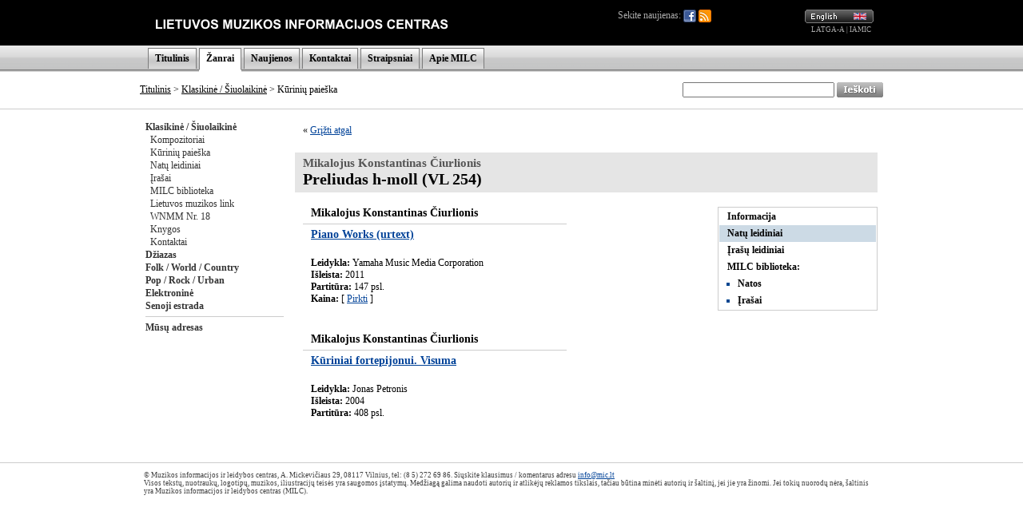

--- FILE ---
content_type: text/html; charset=UTF-8
request_url: http://old.mic.lt/lt/classical/works/releases/3127/print?ref=%2Flt%2Fclassical%2Freleases%2Fworks%2F922%3Fref%3D%252Flt%252Finventory%252Frequest%252F7596%253Fref%253D%25252Fen%25252Fclassical%25252Fworks%25252Flibrary%25252F3129%25252Fprint%25253Fref%25253D%2525252Flt%2525252Fclassical%2525252Fpersons%2525252Fworks%2525252Fciurlionis%2525252F38%2525253Fref%2525253D%252525252Flt%252525252Fclassical%252525252Fpersons%252525252F41
body_size: 21005
content:

<!DOCTYPE HTML PUBLIC "-//W3C//DTD HTML 4.0 Transitional//EN">
<html>
<head>
<meta name="robots" content="noindex">
<title>Muzikos informacijos ir leidybos centras</title>
<meta http-equiv="Content-Type" content="text/html; charset=utf-8">
<base href="http://old.mic.lt/" />
<link rel="stylesheet" type="text/css" href="clib/style.css">
<link rel="stylesheet" type="text/css" href="clib/print.css" media="print" />
<link rel="stylesheet" type="text/css" href="clib/jscalendar/calendar-win2k-1.css">
<script type="text/javascript">
function submitForm (frm_id) {
  frm = getFieldById(frm_id);
  if (frm) {
    frm.submit();
    return true;
  }
  else {
    return false;
  }
}

function getFieldById (fld) {
  var thisdetail;
  if (document.getElementById && document.getElementById(fld) != null) {
    return document.getElementById(fld);
  }
  else if (document.layers && document.layers[fld] != null) {
    return document.layers[fld];
  }
  else if (document.all) {
    return document.all(fld);
  }
  else {
    return true;
  }
}

var spaf_state_calc = false;
var spaf_form_state = '';
var spaf_check_form = false;
var spaf_form_id = '';

function calcFormState () {
  // detect wysiwyg editor
  if (spaw_editors.length > 0) {
    SPAW_UpdateFields();
  }
  
  spaf_state_calc = true;
  state = '';
  frm = getFieldById(spaf_form_id);
  cnt = frm.elements.length;
  for (i = 0; i < cnt; i++) {
    state = state + "___" + frm.elements[i].name + ":::";
    switch(frm.elements[i].type) {
      case 'radio':
      case 'checkbox':
        state = state + frm.elements[i].checked;
      case 'select-one':
        state = state + frm.elements[i].selectedIndex;
      default:
        state = state + frm.elements[i].type+frm.elements[i].value;
    }
  }
  return state;
}

function setFormState () {
  spaf_form_state = calcFormState();
}

function checkTab () {
  if (!spaf_state_calc || !spaf_check_form || spaf_form_state == calcFormState(spaf_form_id)) {
    return true;
  }
  else {
    return confirm('DĖMĖSIO! Duomenys šioje formoje buvo pakeisti.\nPerėjus į kitą puslapį visi pakeitimai bus prarasti!\nAr tikrai norite palikti šį puslapį ir panaikinti atliktus pakeitimus?');
  }
}

function checkboxSetDisVal (fld) {
  frm = fld.form;
  cnt = frm.elements.length;
  for (i = 0; i < cnt; i++) {
    if (frm.elements[i].name == fld.name && frm.elements[i].checked) {
      return false;
    }
  }
  return true;
}

var posX = 0;
var posY = 0;
var mind = 0;

function setPos(obj) {
	var curleft = curtop = 0;
	if (obj.offsetParent) {
		curleft = obj.offsetLeft
		curtop = obj.offsetTop
		while (obj = obj.offsetParent) {
			curleft += obj.offsetLeft
			curtop += obj.offsetTop
		}
	}
	posX = curleft;
	posY = curtop;
}

function openAudioWin (fid, tit) {
  if (iwin = getFieldById('fplay')) {
    // set title
    itit = getFieldById('fplay_title');
    itit.innerHTML = tit;
    
    // restore if necessary
    if (mind == 1) {
      restoreAudioWin(true);
    }
    
    // set player
    var cstl = iwin.style.display;
    iwin.style.display = '';
    ifrm = getFieldById('fplay_frame');
    ifrm.src = '/lt/classical/controls/audio/'+fid+'?title='+tit;
    if (cstl == 'none') {
      var wwin = dd.elements.fplay;
      wwin.moveTo(posX, posY + 30);
    }
  }
  else {
    openAudioWinOld(fid, tit);
  }
}

function openAudioWinBAK (fid, tit) {
  if (iwin = getFieldById('fplay')) {
    var cstl = iwin.style.display;
    iwin.style.display = '';
    ifrm = getFieldById('fplay_frame');
    ifrm.src = '/lt/classical/controls/audio/'+fid+'?title='+tit;
    if (cstl == 'none') {
      var wwin = dd.elements.fplay;
      wwin.moveTo(posX, posY + 30);
    }
  }
  else {
    openAudioWinOld(fid, tit);
  }
}

function minimizeAudioWin () {
  // hide title line
  itit = getFieldById('fplay_title');
  itit.style.display = 'none';
  
  // hide minimize button
  bt1 = getFieldById('fplay_minimize');
  bt1.style.display = 'none';
  
  // show restore button
  bt2 = getFieldById('fplay_restore');
  bt2.style.display = '';
  
  // resize iframe
  ifrm = getFieldById('fplay_frame');
  if (dd.ie) {
    ifrm.style.width = 37;
  }
  else {
    ifrm.style.width = 27;
  }
  
  // resize play
  var wwin = dd.elements.fplay;
  wwin.resizeTo(40, 30);
  
  // move window to upper right corner
  wwin.moveTo(dd.getWndW() - 45, dd.getScrollY() + 5);
  
  // set minimized
  mind = 1;
}

function restoreAudioWin (nomove) {
  // show title line
  itit = getFieldById('fplay_title');
  itit.style.display = '';
  
  // show minimize button
  bt = getFieldById('fplay_minimize');
  bt.style.display = '';
  
  // hide restore button
  bt = getFieldById('fplay_restore');
  bt.style.display = 'none';
  
  // resize iframe
  ifrm = getFieldById('fplay_frame');
  ifrm.style.width = 320;
  
  // resize back play
  var wwin = dd.elements.fplay;
  wwin.resizeTo(320, 50);
  
  // move window to left
  if (!nomove) {
    wwin.moveBy(-280, 0);
  }
  
  // set minimized
  mind = 0;
}

function closeAudioWin () {
  if (ifrm = getFieldById('fplay_frame')) {
    ifrm.src = '';
    iwin = getFieldById('fplay');
    iwin.style.display = 'none';
  }
}

function openAudioWinOld (fid, tit) {
  window.open('/lt/classical/controls/audio/'+fid+'?title='+tit, 'mic_audio_player', 'innerWidth=300,width=300,innerHeight=80,height=80,menubar=no,resizable=no,scrollbars=no,status=no,toolbar=no');
}

function openImageWin (fid, tit) {
  window.open('/lt/classical/controls/image/'+fid+'?title='+tit, '_blank', 'innerWidth=620,innerHeight=620,menubar=no,resizable=no,scrollbars=no,status=no,toolbar=no');
}

function openVideoWin (fid, tit) {
  window.open('/lt/classical/controls/video/'+fid+'?title='+tit, '_blank', 'innerWidth=400,width=400,innerHeight=300,height=300,menubar=no,resizable=no,scrollbars=no,status=no,toolbar=no');
}
</script>
</head>
<body>
<a name="top" />
<div align="center">
<!-- begin player stuff -->
<script type="text/javascript" src="/clib/utils/wz_dragdrop.js"></script>
<table id="fplay" name="fplay" cellspacing="0" cellpadding="0" style="width: 320px; border: none; position: absolute; background-color: #656565; border: solid 1px #656565; display: none;">
  <tr>
    <td align="right" valign="top" style="padding: 4px 4px 4px 4px;" nowrap="nowrap">
      <a href="#" onclick="restoreAudioWin(false); return false;" class="closeWinLink" id="fplay_restore" style="display: none;"><img src="img/win_restore.gif" width="12" height="13" border="0" /></a>
      <a href="#" onclick="minimizeAudioWin(); return false;" class="closeWinLink" id="fplay_minimize" style="display: ;"><img src="img/win_minimize.gif" width="12" height="13" border="0" /></a>
      <a href="#" onclick="closeAudioWin(); return false;" class="closeWinLink"><img src="img/win_close.gif" width="12" height="13" border="0" /></a>
    </td>
  </tr>
  <tr>
    <td id="fplay_body" style="background-color: #AAAAAA;"><div id="fplay_title" style="padding: 8px 8px 8px 8px; font-weight: bold; display: ;"></div><iframe id="fplay_frame" frameborder="0" width="320" height="30" marginheight="0" marginwidth="0" scrolling="no" style="display: "></iframe></td>
  </tr>
</table>
<script type="text/javascript">
<!--
SET_DHTML('fplay');
//-->
</script>
<!-- end player stuff -->

<div class="printHide">


<table width="100%" border="0" cellpadding="0" cellspacing="0">
  <tr style="height: 57px;">
    <td style="background-color: #000000;">&nbsp;</td>
    <td width="600" style="background-color: #000000;"><a href="/lt/home"><img src="img/logo_lt.gif" alt="" title="" border="0" /></a></td>
    <td width="320" align="right" style="background-color: #000000; padding-right: 13px;">
      <div style="float: left; position: relative; color: #AAAAAA;">
        Sekite naujienas:
        <a href="https://www.facebook.com/MILCnaujienos"><img src="/img/icon_facebook.png" title="Facebook" style="vertical-align: middle;" /></a>
        <a href="/lt/classical/news/rss"><img src="/img/icon_feed.png" title="RSS" style="vertical-align: middle;" /></a>
              </div>
      <a href="/en/classical/works/releases/3127/print?ref=%2Fen%2Fclassical%2Freleases%2Fworks%2F922%3Fref%3D%252Flt%252Finventory%252Frequest%252F7596%253Fref%253D%25252Fen%25252Fclassical%25252Fworks%25252Flibrary%25252F3129%25252Fprint%25253Fref%25253D%2525252Flt%2525252Fclassical%2525252Fpersons%2525252Fworks%2525252Fciurlionis%2525252F38%2525253Fref%2525253D%252525252Flt%252525252Fclassical%252525252Fpersons%252525252F41"><img src="img/lang_en.gif" alt="English" title="English" border="0" height="17" width="86" /></a>
      <br />
      <span class="partnerLink"><a href="http://www.latga.lt/" class="partnerLink" target="_blank">LATGA-A</a> | <a href="http://www.iamic.net/" class="partnerLink" target="_blank">IAMIC</a></span>&nbsp;
    </td>
    <td style="background-color: #000000;">&nbsp;</td>
  </tr>
  <tr style="height: 33px; background-image: url(/img/menu_bg.gif); background-color: #DCDCDC;">
    <td>&nbsp;</td>
    <td width="930" colspan="2" valign="bottom">
      <table border="0" cellpadding="0" cellspacing="0" class="menuTable">
        <tr>
          <td class="menuSeparator2"></td>
          <td class="menuItem"><a href="/lt/home" class="menuLink">Titulinis</a></td>
<td class="menuSeparator"></td>
<td class="menuItemActive"><a href="/lt/classical/info/6" class="menuLink">Žanrai</a></td>
<td class="menuSeparator"></td>
<td class="menuItem"><a href="/lt/news/80" class="menuLink">Naujienos</a></td>
<td class="menuSeparator"></td>
<td class="menuItem"><a href="/lt/info/83" class="menuLink">Kontaktai</a></td>
<td class="menuSeparator"></td>
<td class="menuItem"><a href="/lt/articles/82" class="menuLink">Straipsniai</a></td>
<td class="menuSeparator"></td>
<td class="menuItem"><a href="/lt/info/84" class="menuLink">Apie MILC</a></td>
<td class="menuSeparator"></td>
        </tr>
        <tr>
          <td colspan="3"><img src="img/s.gif" alt="" border="0" height="3" width="1"></td>
                    <td style="background-color: #FFFFFF;">
            <table width="100%" border="0" cellpadding="0" cellspacing="0">
              <tr>
                <td><img src="/img/menu_item_bottom.gif" border="0" width="1" height="3" /></td>
                <td></td>
                <td align="right"><img src="/img/menu_item_bottom.gif" border="0" width="1" height="3" /></td>
              </tr>
            </table>
          </td>
                    <td colspan="9"></td>
        </tr>
      </table>
    </td>
    <td>&nbsp;</td>
  </tr>
</table>
<table width="100%" border="0" cellpadding="0" cellspacing="0">
  <tr>
    <td style="border-bottom: 1px solid #CCCCCC;">&nbsp;</td>
    <td style="width: 670px; height: 47px; border-bottom: 1px solid #CCCCCC; padding-left: 13px;">
                      <a href="/lt/home" class="pathLink">Titulinis</a>
                &gt;
        <a href="/lt/classical/info/6" class="pathLink">Klasikinė / Šiuolaikinė</a>
                 &gt; Kūrinių paieška          </td>
    <td align="right" style="width: 260px; height: 47px; border-bottom: 1px solid #CCCCCC; padding-right: 13px;">
      <form action="/lt/search" method="get">
      <table cellspacing="0" cellpadding="0" border="0">
        <tr>
          <td>
            <input type="text" name="qu" value="" size="25" style="height: 19px;" />
          </td>
          <td>&nbsp;</td>
          <td>
            <input type="image" src="img/search_lt.gif" width="58" height="19" border="0" align="absmiddle" alt="Ieškoti" />
          </td>
        </tr>
      </table>
      </form>
    </td>
    <td style="border-bottom: 1px solid #CCCCCC;">&nbsp;</td>
  </tr>
</table>

</div>


<table width="944" border="0" cellpadding="0" cellspacing="0">
  <tr>
    <td colspan="2">
      <table width="100%" border="0" cellpadding="0" cellspacing="0">
        <tr>
                    <td class="printHide" style="width: 175px; padding: 14px 0px 14px 14px; vertical-align: top;" nowrap="nowrap">
            <a href="/lt/classical/info/6" class="submenuLink">Klasikinė / Šiuolaikinė</a><br />&nbsp;&nbsp;<a href="/lt/classical/persons/41" class="submenuLink2">Kompozitoriai</a><br />&nbsp;&nbsp;<a href="/lt/classical/works/42" class="submenuLink2">Kūrinių paieška</a><br />&nbsp;&nbsp;<a href="/lt/classical/releases/print/44" class="submenuLink2">Natų leidiniai</a><br />&nbsp;&nbsp;<a href="/lt/classical/releases/audio/43" class="submenuLink2">Įrašai</a><br />&nbsp;&nbsp;<a href="/lt/classical/inventory/47" class="submenuLink2">MILC biblioteka</a><br />&nbsp;&nbsp;<a href="/lt/classical/info/48" class="submenuLink2">Lietuvos muzikos link</a><br />&nbsp;&nbsp;<a href="/lt/classical/info/688" class="submenuLink2">WNMM Nr. 18</a><br />&nbsp;&nbsp;<a href="/lt/classical/info/809" class="submenuLink2">Knygos</a><br />&nbsp;&nbsp;<a href="/lt/classical/info/46" class="submenuLink2">Kontaktai</a><br /><a href="/lt/jazz/info/50" class="submenuLink">Džiazas</a><br /><a href="/lt/folk/info/56" class="submenuLink">Folk / World / Country</a><br /><a href="/lt/pop/info/62" class="submenuLink">Pop / Rock / Urban</a><br /><a href="/lt/dance/info/102" class="submenuLink">Elektroninė</a><br /><a href="/lt/oldies/info/74" class="submenuLink">Senoji estrada</a><br /><hr />
<a href="/lt/classical/info/109" class="submenuLink">Mūsų adresas</a><br />            

          </td>
                    <td valign="top" class="contentWidth">
            <!-- START CONTENT -->
            


<table width="100%" height="60%" border="0" cellpadding="0" cellspacing="0">
<tr>
<td valign="top">




<div class="paragraph">&laquo; <a href="/lt/classical/releases/works/922?ref=%2Flt%2Finventory%2Frequest%2F7596%3Fref%3D%252Fen%252Fclassical%252Fworks%252Flibrary%252F3129%252Fprint%253Fref%253D%25252Flt%25252Fclassical%25252Fpersons%25252Fworks%25252Fciurlionis%25252F38%25253Fref%25253D%2525252Flt%2525252Fclassical%2525252Fpersons%2525252F41">Grįžti atgal</a></div><br />

<h1>
<span class="creditTo">Mikalojus Konstantinas Čiurlionis</span><br />
Preliudas h-moll (VL 254)</h1>
<table width="100%" cellspacing="0" cellpadding="0" border="0">
  <tr>
    <td valign="top">
      <div class="paragraph">
      <table width="97%" cellspacing="0" cellpadding="0" border="0">          
          
          <tr>
            <td valign="top">
              <h4>Mikalojus Konstantinas Čiurlionis</h4>
              <hr />
              <h3><a href="/lt/classical/releases/info/922?ref=%2Flt%2Fclassical%2Fworks%2Freleases%2F3127%2Fprint%3Fref%3D%252Flt%252Fclassical%252Freleases%252Fworks%252F922%253Fref%253D%25252Flt%25252Finventory%25252Frequest%25252F7596%25253Fref%25253D%2525252Fen%2525252Fclassical%2525252Fworks%2525252Flibrary%2525252F3129%2525252Fprint%2525253Fref%2525253D%252525252Flt%252525252Fclassical%252525252Fpersons%252525252Fworks%252525252Fciurlionis%252525252F38%252525253Fref%252525253D%25252525252Flt%25252525252Fclassical%25252525252Fpersons%25252525252F41">Piano Works (urtext)</a></h3>
              <br />
              <div class="paragraph">
              <strong>Leidykla:</strong> Yamaha Music Media Corporation<br />
<strong>Išleista:</strong> 2011<br />
<strong>Partitūra:</strong> 147 psl.<br />
<strong>Kaina:</strong>  [ <a href="http://www.prhythm.co.jp/products/detail.php?product_id=144" target="_blank">Pirkti</a> ]<br />
              <br /><br />
              </div>
            </td>
            <td width="10%" valign="top">
                          </td>
          </tr>
                    
          
          <tr>
            <td valign="top">
              <h4>Mikalojus Konstantinas Čiurlionis</h4>
              <hr />
              <h3><a href="/lt/classical/releases/info/409?ref=%2Flt%2Fclassical%2Fworks%2Freleases%2F3127%2Fprint%3Fref%3D%252Flt%252Fclassical%252Freleases%252Fworks%252F922%253Fref%253D%25252Flt%25252Finventory%25252Frequest%25252F7596%25253Fref%25253D%2525252Fen%2525252Fclassical%2525252Fworks%2525252Flibrary%2525252F3129%2525252Fprint%2525253Fref%2525253D%252525252Flt%252525252Fclassical%252525252Fpersons%252525252Fworks%252525252Fciurlionis%252525252F38%252525253Fref%252525253D%25252525252Flt%25252525252Fclassical%25252525252Fpersons%25252525252F41">Kūriniai fortepijonui. Visuma</a></h3>
              <br />
              <div class="paragraph">
              <strong>Leidykla:</strong> Jonas Petronis<br />
<strong>Išleista:</strong> 2004<br />
<strong>Partitūra:</strong> 408 psl.<br />
              <br /><br />
              </div>
            </td>
            <td width="10%" valign="top">
                          </td>
          </tr>
          </table>      </div>
    </td>
    <td align="right" valign="top">
      
<table width="200" class="subpageTable" cellpadding="0" cellspacing="0" broder="0" style="margin: 5px 0px 0px 10px;">

<tr><td class="subpage"><a href="/lt/classical/works/info/3127?ref=%2Flt%2Fclassical%2Freleases%2Fworks%2F922%3Fref%3D%252Flt%252Finventory%252Frequest%252F7596%253Fref%253D%25252Fen%25252Fclassical%25252Fworks%25252Flibrary%25252F3129%25252Fprint%25253Fref%25253D%2525252Flt%2525252Fclassical%2525252Fpersons%2525252Fworks%2525252Fciurlionis%2525252F38%2525253Fref%2525253D%252525252Flt%252525252Fclassical%252525252Fpersons%252525252F41" class="subpageLink">Informacija</a></td></tr><tr><td class="subpageSelected"><a href="/lt/classical/works/releases/3127/print?ref=%2Flt%2Fclassical%2Freleases%2Fworks%2F922%3Fref%3D%252Flt%252Finventory%252Frequest%252F7596%253Fref%253D%25252Fen%25252Fclassical%25252Fworks%25252Flibrary%25252F3129%25252Fprint%25253Fref%25253D%2525252Flt%2525252Fclassical%2525252Fpersons%2525252Fworks%2525252Fciurlionis%2525252F38%2525253Fref%2525253D%252525252Flt%252525252Fclassical%252525252Fpersons%252525252F41" class="subpageLink">Natų leidiniai</a></td></tr><tr><td class="subpage"><a href="/lt/classical/works/releases/3127/audio?ref=%2Flt%2Fclassical%2Freleases%2Fworks%2F922%3Fref%3D%252Flt%252Finventory%252Frequest%252F7596%253Fref%253D%25252Fen%25252Fclassical%25252Fworks%25252Flibrary%25252F3129%25252Fprint%25253Fref%25253D%2525252Flt%2525252Fclassical%2525252Fpersons%2525252Fworks%2525252Fciurlionis%2525252F38%2525253Fref%2525253D%252525252Flt%252525252Fclassical%252525252Fpersons%252525252F41" class="subpageLink">Įrašų leidiniai</a></td></tr><tr><td class="subpage">MILC biblioteka:</td></tr><tr><td class="subpage"><ul><li><a href="/lt/classical/works/library/3127/print?ref=%2Flt%2Fclassical%2Freleases%2Fworks%2F922%3Fref%3D%252Flt%252Finventory%252Frequest%252F7596%253Fref%253D%25252Fen%25252Fclassical%25252Fworks%25252Flibrary%25252F3129%25252Fprint%25253Fref%25253D%2525252Flt%2525252Fclassical%2525252Fpersons%2525252Fworks%2525252Fciurlionis%2525252F38%2525253Fref%2525253D%252525252Flt%252525252Fclassical%252525252Fpersons%252525252F41" class="subpageLink">Natos</a></li></ul></td></tr><tr><td class="subpage"><ul><li><a href="/lt/classical/works/library/3127/audio?ref=%2Flt%2Fclassical%2Freleases%2Fworks%2F922%3Fref%3D%252Flt%252Finventory%252Frequest%252F7596%253Fref%253D%25252Fen%25252Fclassical%25252Fworks%25252Flibrary%25252F3129%25252Fprint%25253Fref%25253D%2525252Flt%2525252Fclassical%2525252Fpersons%2525252Fworks%2525252Fciurlionis%2525252F38%2525253Fref%2525253D%252525252Flt%252525252Fclassical%252525252Fpersons%252525252F41" class="subpageLink">Įrašai</a></li></ul></td></tr>
</table>    </td>
  </tr>
</table>


      </td>
   </tr>
</table>

<!-- END CONTENT -->
          </td>
        </tr>
      </table>
    </td>
  </tr>
</table>

<table width="100%" border="0" cellpadding="0" cellspacing="0">
  <tr>
    <td class="copyright">&nbsp;</td>
    <td class="copyrightMid">
      © Muzikos informacijos ir leidybos centras, A. Mickevičiaus 29, 08117 Vilnius, tel: (8 5) 272 69 86. Siųskite klausimus / komentarus adresu <a href="mailto:info@mic.lt">info@mic.lt</a><br />
             Visos tekstų, nuotraukų, logotipų, muzikos, iliustracijų teisės yra saugomos įstatymų. Medžiagą galima naudoti autorių ir atlikėjų reklamos tikslais, tačiau būtina minėti autorių ir šaltinį, jei jie yra žinomi. Jei tokių nuorodų nėra, šaltinis yra Muzikos informacijos ir leidybos centras (MILC).    </td>
    <td class="copyright">&nbsp;</td>
  </tr>
</table>
</div>

<script src="http://www.google-analytics.com/urchin.js" type="text/javascript">
</script>
<script type="text/javascript">
_uacct = "UA-2498576-1";
urchinTracker();
</script>
</body>
</html>
